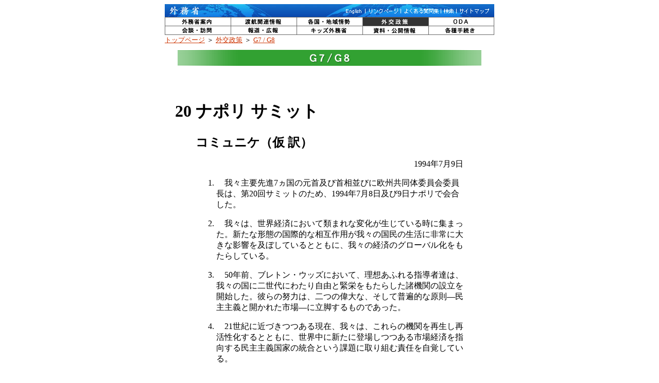

--- FILE ---
content_type: text/html
request_url: https://www.mofa.go.jp/mofaj/gaiko/summit/naples94/j20_a.html
body_size: 9323
content:
<HTML>

<head>

<TITLE>20 ナポリ サミット - コミュニケ</TITLE>

<!--共通コピー部分 START-->
<meta http-equiv="Content-Type" content="text/html; charset=UTF-8">

<script language="JavaScript">

<!--
        var ver4 = (navigator.appVersion.charAt(0) == "4");
        var NN4 = ver4 && (navigator.appName == "Netscape");
        var IE4 = ver4 && (navigator.appName.charAt(0) == "M");
        var NN3 = ((navigator.appVersion.charAt(0) == "3") && (navigator.appName == "Netscape"));
        if(NN3 || NN4 || IE4){ var imgCng = new Array();
        imgCng[0] = new Image(); imgCng[0].src = "/mofaj/navi_img_new/navi_b01.gif";
        imgCng[1] = new Image(); imgCng[1].src = "/mofaj/navi_img_new/navi_b01_2.gif";
        imgCng[2] = new Image(); imgCng[2].src = "/mofaj/navi_img_new/navi_b02.gif";
        imgCng[3] = new Image(); imgCng[3].src = "/mofaj/navi_img_new/navi_b02_2.gif";
        imgCng[4] = new Image(); imgCng[4].src = "/mofaj/navi_img_new/navi_b03.gif";
        imgCng[5] = new Image(); imgCng[5].src = "/mofaj/navi_img_new/navi_b03_2.gif";
        imgCng[6] = new Image(); imgCng[6].src = "/mofaj/navi_img_new/navi_b04.gif";
        imgCng[7] = new Image(); imgCng[7].src = "/mofaj/navi_img_new/navi_b04_2.gif";
        imgCng[8] = new Image(); imgCng[8].src = "/mofaj/navi_img_new/navi_b05.gif";
        imgCng[9] = new Image(); imgCng[9].src = "/mofaj/navi_img_new/navi_b05_2.gif";
        imgCng[10] = new Image(); imgCng[10].src = "/mofaj/navi_img_new/navi_b06.gif";
        imgCng[11] = new Image(); imgCng[11].src = "/mofaj/navi_img_new/navi_b06_2.gif";
        imgCng[12] = new Image(); imgCng[12].src = "/mofaj/navi_img_new/navi_b07.gif";
        imgCng[13] = new Image(); imgCng[13].src = "/mofaj/navi_img_new/navi_b07_2.gif";
        imgCng[14] = new Image(); imgCng[14].src = "/mofaj/navi_img_new/navi_b08.gif";
        imgCng[15] = new Image(); imgCng[15].src = "/mofaj/navi_img_new/navi_b08_2.gif";
        imgCng[16] = new Image(); imgCng[16].src = "/mofaj/navi_img_new/navi_b09.gif";
        imgCng[17] = new Image(); imgCng[17].src = "/mofaj/navi_img_new/navi_b09_2.gif";
        imgCng[18] = new Image(); imgCng[18].src = "/mofaj/navi_img_new/navi_b10.gif";
        imgCng[19] = new Image(); imgCng[19].src = "/mofaj/navi_img_new/navi_b10_2.gif";
        }
        function Mon(nam,num) {
        if(NN3 || NN4 || IE4) document.images[nam].src = imgCng[num].src;}
        function Mout(nam,num) {
        if(NN3 || NN4 || IE4) document.images[nam].src = imgCng[num].src;}
        function Mcl(nam,num) {
        if(NN3 || NN4 || IE4) document.images[nam].src = imgCng[num].src;}
 //-->

</script>

</head>

<body bgcolor="#ffffff" text="000000" link="#0033CC" alink="#3366FF" vlink="#3366FF">
<!--共通コピー部分 END--> <!-- #BeginLibraryItem "/Library/gaiko_economy.lbi" -->
<!--分野別外交政策／経済-->
<center>
  <!-- #BeginLibraryItem "/Library/header_gaiko.lbi" --><!--ヘッダー　分野別外交政策　--> 
<table border="0" cellpadding="0" cellspacing="0" width="640">
		<tr>
		<td><a href="/mofaj/index.html"><img name="head" src="/mofaj/navi_img_new/head_01.gif" Width="85" Height="25" border="0" alt="外務省"></a></td>
		<td><img src="/mofaj/navi_img_new/head_02.gif" Width="261" Height="25" border="0" alt=""></td>
		<td><a href="https://www.mofa.go.jp/"><img src="/mofaj/navi_img_new/head_03.gif" Width="46" Height="25" border="0" alt="English"></a></td>
		<td><a href="/mofaj/link/index.html"><img src="/mofaj/navi_img_new/head_04.gif" Width="69" Height="25" border="0" alt="リンクページ"></a></td>
		<td><a href="/mofaj/comment/faq/index.html"><img src="/mofaj/navi_img_new/head_05.gif" width="78" height="25" border="0" alt="よくある質問集"></a></td>
            <td><a href="https://www.mofa.go.jp/mofaj/advance.html"><img src="/mofaj/navi_img_new/head_06.gif" Width="32" Height="25" border="0" alt="検索"></a></td>
		<td><a href="/mofaj/map/index.html"><img name="map" src="/mofaj/navi_img_new/head_07.gif" Width="69" Height="25" border="0" alt="サイトマップ"></a></td></tr>
	<tr>
<td bgcolor="#666666" colspan="7">
	<table border="0" cellpadding="0" cellspacing="1">
	<tr valign="top">
	<td><a href="/mofaj/annai/index.html" onMouseOut="Mout('annai',0);" onMouseOver="Mon('annai',1);" onClick="Mcl('annai',0);"><img name="annai" src="/mofaj/navi_img_new/navi_b01.gif" Width="127" Height="16" border="0" Alt="外務省案内"></a></td>
	<td><a href="/mofaj/toko/index.html" onMouseOut="Mout('toko',2);" onMouseOver="Mon('toko',3);" onClick="Mcl('toko',2);"><img name="toko" src="/mofaj/navi_img_new/navi_b02.gif" Width="127" Height="16" border="0" Alt="渡航関連情報"></a></td>
	<td><a href="/mofaj/area/index.html" onMouseOut="Mout('area',4);" onMouseOver="Mon('area',5);" onClick="Mcl('area',4);"><img name="area" src="/mofaj/navi_img_new/navi_b03.gif" Width="127" Height="16" border="0" Alt="各国・地域情勢"></a></td>
	<td><a href="/mofaj/gaiko/index.html" onMouseOut="Mout('gaiko',7);" onMouseOver="Mon('gaiko',7);" onClick="Mcl('gaiko',6);"><img name="gaiko" src="/mofaj/navi_img_new/navi_b04_2.gif" Width="127" Height="16" border="0" Alt="外交政策"></a></td>
	<td><a href="/mofaj/gaiko/oda/index.html" onMouseOut="Mout('oda',8);" onMouseOver="Mon('oda',9);" onClick="Mcl('oda',8);"><img name="oda" src="/mofaj/navi_img_new/navi_b05.gif" Width="126" Height="16" border="0" alt="ODA"></a></td></tr>
	<tr>
	<td><a href="/mofaj/kaidan/index.html" onMouseOut="Mout('kaidan',10);" onMouseOver="Mon('kaidan',11);" onClick="Mcl('kaidan',10);"><img name="kaidan" src="/mofaj/navi_img_new/navi_b06.gif" Width="127" Height="16" border="0" Alt="会談・訪問"></a></td>
	<td><a href="/mofaj/press/index.html" onMouseOut="Mout('press',12);" onMouseOver="Mon('press',13);" onClick="Mcl('press',12);"><img name="press" src="/mofaj/navi_img_new/navi_b07.gif" Width="127" Height="16" border="0" Alt="報道・広報"></a></td>
	<td><a href="/mofaj/world/index.html" onMouseOut="Mout('world',14);" onMouseOver="Mon('world',15);" onClick="Mcl('world',14);"><img name="world" src="/mofaj/navi_img_new/navi_b08.gif" Width="127" Height="16" border="0" Alt="キッズ外務省"></a></td>
	<td><a href="/mofaj/public/index.html" onMouseOut="Mout('public',16);" onMouseOver="Mon('public',17);" onClick="Mcl('public',16);"><img name="public" src="/mofaj/navi_img_new/navi_b09.gif" Width="127" Height="16" border="0" Alt="資料・公開情報"></a></td>
	<td><a href="/mofaj/procedure/index.html" onMouseOut="Mout('procedure',18);" onMouseOver="Mon('procedure',19);" onClick="Mcl('procedure',18);"><img name="procedure" src="/mofaj/navi_img_new/navi_b10.gif" Width="126" Height="16" border="0" Alt="各種手続き"></a></td></tr></table></td></tr>
</table>
<!-- #EndLibraryItem --> 
  <table border="0" cellpadding="0" cellspacing="0" width="640">
	<tr>
		<td>
			<a href="/mofaj/index.html"><font size="2" color="#CC3300">トップページ</font></a>
			<font size="2">＞</font>
			<a href="/mofaj/gaiko/index.html"><font size="2" color="#CC3300">外交政策</font></a>
			<font size="2">＞</font>
			<A HREF="/mofaj/gaiko/g7g8.html"><font size="2" color="#CC3300">G7 / G8</font></A>
		</td>
	</tr>
</table>

<img src="/mofaj/navi_img/space.gif" width="1" height="10" border="0">

<!--タイトル-->	
<table border="0" cellpadding="0" cellspacing="0" width="590">
	<tr>
		<td><img src="/mofaj/gaiko/g7g8/image/title.gif" width="590" height="31" border="0" alt="G7 / G8"></td>
	</tr>
</table>

<img src="/mofaj/navi_img/space.gif" width="2" height="10" border="0">
</center><!-- #EndLibraryItem -->
<BR>


<center>
<!-- ここから本文 -->





<TABLE BORDER="0" CELLSPACING="0" CELLPADDING="0" WIDTH="600">


<!--本文-->
<TR>
	<TD  COLSPAN="2"><BR>

<H1>20 ナポリ サミット</H1>

<BLOCKQUOTE>
<FONT SIZE="+2"><B>コミュニケ（仮 訳）</B></FONT>
<p align="right">
1994年7月9日
<p>

<ol>
	<li>　我々主要先進7ヵ国の元首及び首相並びに欧州共同体委員会委員長は、第20回サミットのため、1994年7月8日及び9日ナポリで会合した。
	<p>
	<li>　我々は、世界経済において類まれな変化が生じている時に集まった。新たな形態の国際的な相互作用が我々の国民の生活に非常に大きな影響を及ぼしているとともに、我々の経済のグローバル化をもたらしている。
	<p>
	<li>　50年前、ブレトン・ウッズにおいて、理想あふれる指導者達は、我々の国に二世代にわたり自由と緊栄をもたらした諸機関の設立を開始した。彼らの努力は、二つの偉大な、そして普遍的な原則―民主主義と開かれた市場―に立脚するものであった。
	<p>
	<li>　21世紀に近づきつつある現在、我々は、これらの機関を再生し再活性化するとともに、世界中に新たに登場しつつある市場経済を指向する民主主義国家の統合という課題に取り組む責任を自覚している。
	<p>
	<li>　この責任を果たすため、我々は来年のハリファックス・サミットにおいて、以下の2つの問題に焦点をあてることに合意した。
	<p>
	<table>
	<tr>
		<td valign="top">(1)</td>
		<td>我々の国を含む世界の諸国民の繁栄と福利を増進するために、21世紀の世界経済が、良好な雇用、経済成長及び貿易の拡大を維持しつつ、持続的な発展をもたらすことを如何にして確保できるのか。</td>
	</tr>
	<tr>
		<td valign="top">(2)</td>
		<td>これらの課題に対処し、人々の将来の繁栄と安全を確保するために、機関をどのように変えることが必要とされるのか。</td>
	</tr>
	</table>
</ol>

<p>
<br>
<b>雇用と成長</b>
<p>
<ol>
	<li>　1年前、我々のすべての国の経済において、景気回復は見られないか又は滞りがちであった。今日、心強い結果が生じつつある。景気回復は進行中である。新たな雇用が創出されてきており、我々の国のうち、より多くの国において、人々が再び職に就きつつある。現在、インフレは、過去30年以上で最低の水準にあり、インフレのない力強くかつ持続的な成長のための条件が整っている。したがって、我々は、東京サミットにおいて合意した成長戦略を再確認する。我々は、大蔵大臣に対し、景気回復の軌道維持のために緊密に協力することを求め、進行中の多数国間の監視及び政策協調の過程を強化するよう要請した。また、我々は、世界の資本市場の一層の統合に対応するため、適当な当局の間の協力を強化するよう奨励する。
	<p>
	<li>　しかし、失業は余りにも高い水準にとどまっており、我々の国だけでも2,400万人以上が失業している。これは許容し得ない損失である。我々の国の多くのように、失業が若者や長期の失業者に集中しているときには、特に害が大きい。
	<p>
	<li>　我々は、デトロイトにおける雇用失業ハイレベル会合及び経済協力開発機構（OECD）の分析を受け、我々がとる必要のある行動を明らかにした。
	<p>
	<ul>
		<li>企業及び個人が自信を持って自らの将来につき計画を立てられるように、成長と安定のために努力する。
		<li>我々の経済の雇用創出能力を改善するために改革を加速化することにより、現在の景気回復を増進する。
	</ul>
	<p>
	　これらの双方が、失業水準の持続的削減を達成するために不可欠である。
	<p>
	<li>　我々は、以下の構造的措置に力を注ぐ。
	<p>
	<ul>
		<li>より良い基礎教育、技能の向上、学校から職場への移行の円滑化、職業訓練への雇用者側の十分な関与、デトロイトにおいて合意されたような生涯学習という考え方の普及を通じ、国民に対する投資を増加させる。
		<li>雇用費用の増大又は雇用創出の阻害をもたらす労働の硬直性を減少させ、過度の規制を撤廃し、可能な場合には雇用に伴う間接的な費用の削減を確保する。
		<li>失業者がより効果的に職を探すことに資する積極的な労働市場政策を遂行し、我々の社会保障制度が働く意欲を生みだすことを確保する。
		<li>特に、開放的、競争的かつ統合された世界情報インフラの整備を含む技術革新及び新技術の普及を奨励し促進する。我々は、この問題をフォローアップするために我々の関係閣僚がブラッセルで会合することに合意した。
		<li>新たな需要が生じている分野、例えば、生活の質及び環境の保護に関する分野において、雇用創出を促進する機会を追求する。
		<li>不必要な規制を撤廃し、中小企業にとっての障害を除去することを通じ、競争を促進する。
	</ul>
	<p>
	<li>　この計画の実施のために、我々は、企業と労働者の活発な参加及び国民の支持を要請する。
	<p>
	<li>　我々は、この行動計画を推し進める決意であり、持続的成長及びより多くの―そしてより良質の―新しい雇用の創出という我々の目的の実現に向けた進捗状況を検討する。
</ol>

<p>
<br>
<b>貿　　易</b>
<p>
<ol>
	<li>　市場開放は、成長を助長し、雇用を創出し、繁栄を増進する。<br>
	<p>
	　ウルグァイ・ラウンド合意の署名とWTOの設立は、戦後の貿易自由化における重要な一里塚である。
	<p>
	<li>　我々は、1995年1月1日までに、ウルグァイ・ラウンド合意を批准し、WTOを設立する決意であり、他の諸国も同様の行動をとることを要請する。<br>
	<p>
	　我々は、貿易自由化の勢いを継続させる決意である。我々は、WTO、IMF、世界銀行及びOECDに対し、自らの所掌の範囲内において協力することを要請する。
	<p>
	<li>　国際貿易に関する新しい問題につき、我々は、OECDにおいて進行中の国際貿易のルールと競争政策との相互作用についての研究を奨励する。我々は、対外直接投資に対する障害を除去するために、国際投資ルールの一層の発展を支持する。
	<p>
	<li>　我々は、貿易と環境との関係に関し、新設されるWTOにおいて行われる作業を歓迎する。我々は、雇用や労働基準を含む新しい問題及び貿易政策にとってのそれらの意味合いについての我々の理解を深めるための努力の強化を要請する。
	<p>
	<li>　我々は、来年のサミットにおいて、これらの問題に関する進捗状況を検討する。
</ol>

<p>
<br>
<b>環　　境</b>
<p>
<ol>
	<li>　環境は、国際協力の最優先事項である。環境政策は、例えば、適当な技術に対する投資、エネルギー効率の改善、汚染地域の浄化を通じて、成長、雇用及び生活水準を高めることに寄与し得る。
	<p>
	<li>　我々は、国際開発金融機関が、引き続き、現地の参加を一層促進すること及び開発計画において環境に対し一層配慮することを求める。
	<p>
	<li>　我々は、リオ・プロセスの実施の進捗状況についての「持続可能な開発委員会」による検討作業を支持する。我々は、既に締結された条約、特に、生物多様性条約及び気候変動枠組条約の実施を期待し、この関連で、これらの問題に関しナッソー及びベルリンで開かれる予定の会議の成功に向け努力する。
	<p>
	<li>　我々は、地球環境基金（GEF）の機構改革及び増資を歓迎し、上記2条約のための恒久的な資金供与制度として同基金が選択されることを支持する。<br>
	<p>
	　我々は、最近の砂漠化防止条約の締結と小島嶼会議の結果を歓迎する。これらはリオにおいて合意された枠組みを強化するものである。
	<p>
	<li>　我々は、気候変動枠組条約の下で要請される自国の計画の実施を速める決意であり、来年のサミットにおいて各国の実施状況につき各々報告する。我々は、また、2000年より先の措置を策定する必要性を認識する。
</ol>

<p>
<br>
<b>開発途上国</b>
<p>
<ol>
	<li>　我々は、多くの開発途上国における経済発展を歓迎する。しかしながら、我々は、いくつかの国、特にアフリカのいくつかの国の経済停滞と貧困の継続を懸念している。急速な人口増加が多くの国において貧困を悪化させてきたことに鑑み、我々は、人口及び開発に関するカイロ会議の前向きな成果の重要性を強調する。
	<p>
	<li>　我々は、開発途上国における貿易と投資を促進するとともに、開発援助を拡大する努力を続ける決意である。<br>
	<p>
	　我々は、開発途上国へ相当規模の民間資本が流れていること、また、これらの国のうちの多く、特にラテン・アメリカ及びアジアの多くの国が相互の貿易を増加させる努力を行っていることに勇気づけられている。<br>
	<p>
	　我々は、世界銀行が地域開発銀行とともに保健・衛生、教育、家族計画、環境保護に関する支援を増加させつつ、開発途上地域に対する民間資本の流れを補強する努力を強化するよう要請する。<br>
	<p>
	　我々は、パリ・クラブが最貧重債務国に対する債務救済措置を改善するための努力を続けることを奨励する。我々は、適当な場合には、債務ストックの削減、及び特別な困難に直面している国に対する譲許性の向上を選好する。<br>
	<p>
	　我々は、拡大構造調整ファシリティー（ESAF）の更新を歓迎し、また、開発途上国に対する支援を増大させるため、及びすべての加盟国のSDR制度への参加を確保するためIMFが検討中の措置を歓迎する。さらに、我々は、経済的・政治的混乱から立ち直りつつある国及び最貧重債務国の特別な需要に応えるため、国際金融機関の既存の資金をより効果的に動員する方法を探求することに合意する。
	<p>
	<li>　中東において、経済発展は、和平プロセスを支えるのに不可欠である。したがって、我々も、他国とともに、パレスチナ当局に対し財政支援及び技術的支援を提供しており、当該地域における協力と開発を促進するよう努力している。我々は、イスラエルに対するアラブ・ボイコットの終了を要請する。<br>
	<p>
	　我々は、南アフリカの完全な民主主義への移行を暖かく歓迎する。これにより、貿易と対内投資の新たな機会が開かれるであろう。我々は、経済的及び社会的発展の強化に資する一層の支援、特に最貧層に対する支援を提供する。南アフリカの国民のみならずその近隣諸国にとっても、南アフリカの潜在能力が完全に発揮されるような着実な経済政策から得るものは多い。また、我々は、CFAフラン地域の諸国による最近の平価切下げに続く調整措置、及び国際社会の迅速な支援を歓迎する。
</ol>

<p>
<br>
<b>原子力安全</b>
<p>
<ol>
	<li>　我々は、ミュンヘン及び東京でのサミットで合意された、中欧及び東欧諸国並びに旧ソヴィエト連邦諸国に関する原子力安全プログラムの進展を歓迎する。
	<p>
	<li>　協調行動のための効果的な枠組みが既に存在している。世界銀行は、欧州復興開発銀行（EBRD）、欧州投資銀行（EIB）を含む他の融資機関、及び国際エネルギー機関と協力して、各国が長期的なエネルギー戦略を立てることを支援している。いくつかの短期的な安全性改善措置がとられつつある。更に措置をとる必要があり、より長期的な行動をとらなければならない。この目的のために、国際金融機関は、その権能に従い、それぞれの融資能力を最大限に活用することを求められている。
	<p>
	<li>　我々は、危険性の高い原子炉の早期閉鎖を促進するための既存の国際的な取組を引き続き支持している。チェルノブイリ原子力発電所の閉鎖は、緊急の優先事項である。<br>
	<p>
	　したがって、我々は、チェルノブイリ原発の閉鎖のための行動計画をウクライナ政府に提示しようとしている。この計画は、国際社会による財政的貢献とともに、ウクライナ当局の措置を必要とする。<br>
	<p>
	　チェルノブイリ原発の閉鎖と同時に、適切な安全基準に合致した3基の新たな原子炉の早期完成、エネルギー部門における包括的な改革、一層のエネルギー節約及び代替エネルギーの利用が行われることとなる。
	<p>
	<li>　この関連で、我々は欧州連合による拠出を歓迎する。我々は、さらなる措置として、このための原子力安全基金の増資を含め、当初2億ドルを上限とする贈与を行動計画のために提供する用意がある。さらに、国際金融機関により貸出が行われるべきである。<br>
	<p>
	　我々は、他の援助国及び国際金融機関が我々とともにこの行動計画を支援することを要請し、定期的に進捗状況を検討する。
</ol>

<p>
<br>
<b>ウクライナ</b><p>
<p>
　我々は、安定しかつ独立したウクライナを希望する。<br>
<p>
　我々は、3ヵ国声明、ウクライナによる第一次戦略兵器削減条約の批准、及び核兵器除去のための措置を歓迎する。ウクライナが非核兵器国として核兵器不拡散条約（NPT）に加入することを期待する。<br>
<p>
　しかし、我々は、その経済状況を深く懸念する。真の改革が、経済を改善する唯一の道である。我々は、ウクライナ政府が、安定化及び価格自由化と民営化を含む構造改革を早急に立案・実施することを求める。これは、IMFによる融資並びに世界銀行及び欧州復興開発銀行による相当規模の貸出のための基礎となる。我々は、実質的な技術的支援及び資金支援を通じ、また、ウクライナ産品の我々の市場へのアクセスの改善を促進することにより、包括的な改革努力を支援する決意である。<br>
<p>
　ウクライナは、包括的な市場改革への決意を改めて示すことにより、真の改革の開始に引き続く2年間にわたり40億ドル以上の国際的な資金供与を受けることができる。<br>
<p>
　我々は、ウクライナにおける経済移行のためのパートナーシップについての会議を、次回のサミットまでにカナダで開催するとの提案を支持する。

<p>
<br>
<b>ロシア</b>
<p>
<ol>
	<li>　我々は、ロシアにおける改革過程の歴史的な重要性を認識している。我々は、政治・経済双方における改革についてのロシアの指導者の決意、及び現在までの進展に勇気づけられている。
	<p>
	<li>　我々が昨年東京サミットにおいて支持した方策は、成果を生みつつある。我々は、経済計画に関するIMFとの合意、並びに世界銀行及びEBRDとの最近の一連の借入合意を歓迎する。我々は、ロシアが経済を安定させ、改革過程を強化し、社会的困難を軽減させるために、国際金融機関と協力することを奨励する。<br>
	<p>
	　現在検討されているIMFの資金利用限度の引上げ、新しいIMF加盟国に対する特別引出権（SDR）の配分及び世界銀行の貸出の加速化は、ロシアの改革努力を支援する能力を大幅に高める。最近合意されたロシアの1994年の債務返済の包括的繰延べも、有益であろう。<br>
	<p>
	　我々は、支援努力に対してロシア国内に存在する実施上の障害の除去に支援実施グループ（SIG）が貢献することを引き続き求める。
	<p>
	<li>　国内の貯蓄を生産的に使用するため動員すること及び外国からの直接投資を誘致することは、ロシアの改革の成功にとり極めて重要であろう。したがって、我々は、ロシアが民間投資及び対外貿易のための法的・制度的枠組みを改善することを求める。我々としては、ロシアの世界経済への統合を進め、ロシア産品の我々の市場へのアクセスを一層改善するために、ロシアのガット加入に向けて、ロシアと協力を続ける。
	<p>
	<li>　我々は、ロシアにおける改革を支援し続ける。
</ol>

<p>
<br>
<b>その他の移行諸国</b><p>
<p>
　我々は、移行諸国の改革努力の進展を歓迎し、この努力に対する我々の支持を再確認する。<br>
<p>
　特に、我々は、中欧及び東欧諸国の政治的・経済的移行を賞賛し、これらの諸国の自由市場への統合を支持する。

<p>
<br>
<b>国際犯罪及び資金洗浄に対抗する協力</b>
<p>
<ol>
	<li>　我々は、資金洗浄を含む国際的組織犯罪が増加していること、及び合法的な経済活動を支配するために不正収益が使用されていることを危惧している。これは、世界全体にわたる問題であり、移行諸国は犯罪組織によってますます標的とされている。我々は、この状況に取り組むための国際協力を強化する決意である。<br>
	<p>
	　我々は、国際的組織犯罪に関する世界閣僚級会議が本年10月にナポリで開催されることを歓迎する。
	<p>
	<li>　我々は、資金洗浄に関し、我々が1989年に設立した金融活動作業部会（FATF）の業績を認識し、同部会が今後5年間作業を継続することへの支持を再確認する。我々は、目標を達成するためには、FATF参加国及び重要な金融市場を有するその他の政府により対抗措置が実施される必要があることに合意する。最終的な成功のためには、薬物取引その他重大犯罪又は相当規模の収益を生み出す犯罪からの収益の洗浄を防止するための効果的な措置がすべての政府によって講じられるようにする必要がある。
	<p>
	<li>　我々は、各国が適当な場合には必要な立法措置をとることを求める。
</ol>

<p>
<br>
<b>次回サミット</b><p>
<p>
　今回のサミットの討議の結果、我々は、昨年東京サミットで合意したように、より非公式なサミット運営が有益であることを確信した。ナポリ・サミットにおいて、我々は、従来以上に自由な意見交換を行い、より緊密な相互理解を築き上げることができた。来年我々は、本年以上に柔軟でより非公式な会合をもつことを期待する。<br>
<p>
　我々は、1995年6月にハリファックスで会合することについてのカナダの首相の招待を受諾した。

</BLOCKQUOTE></TD></TR><TR><TD COLSPAN="2">&nbsp;</TD></TR>

</TABLE>





<!-- ここまで本文 -->
</center>
<center>
<TABLE BORDER=0 CELLSPACING="2" CELLPADDING="1" WIDTH=600>
<TR><TD ALIGN=Right ><A HREF="index.html">目次</A></TD></TR></TABLE><!-- #BeginLibraryItem "/Library/footer_gaiko.lbi" --><!--フッター　分野別外交政策　-->
<img src="/mofaj/navi_img/space.gif" width="2" height="10" border="0"> 

<table border="0" cellpadding="0" cellspacing="0" width="640"><tr>
<td bgcolor="#666666">
	<table border="0" cellpadding="0" cellspacing="1">
	<tr valign="top">
	<td><a href="/mofaj/annai/index.html" onMouseOut="Mout('annai2',0);" onMouseOver="Mon('annai2',1);" onClick="Mcl('annai2',0);"><img name="annai2" src="/mofaj/navi_img_new/navi_b01.gif" Width="127" Height="16" border="0" Alt="外務省案内"></a></td>
	<td><a href="/mofaj/toko/index.html" onMouseOut="Mout('toko2',2);" onMouseOver="Mon('toko2',3);" onClick="Mcl('toko2',2);"><img name="toko2" src="/mofaj/navi_img_new/navi_b02.gif" Width="127" Height="16" border="0" Alt="渡航関連情報"></a></td>
	<td><a href="/mofaj/area/index.html" onMouseOut="Mout('area2',4);" onMouseOver="Mon('area2',5);" onClick="Mcl('area2',4);"><img name="area2" src="/mofaj/navi_img_new/navi_b03.gif" Width="127" Height="16" border="0" Alt="各国・地域情勢"></a></td>
	<td><a href="/mofaj/gaiko/index.html" onMouseOut="Mout('gaiko2',7);" onMouseOver="Mon('gaiko2',7);" onClick="Mcl('gaiko2',6);"><img name="gaiko2" src="/mofaj/navi_img_new/navi_b04_2.gif" Width="127" Height="16" border="0" Alt="外交政策"></a></td>
	<td><a href="/mofaj/gaiko/oda/index.html" onMouseOut="Mout('oda2',8);" onMouseOver="Mon('oda2',9);" onClick="Mcl('oda2',8);"><img name="oda2" src="/mofaj/navi_img_new/navi_b05.gif" Width="126" Height="16" border="0" alt="ODA"></a></td></tr>
	<tr>
	<td><a href="/mofaj/kaidan/index.html" onMouseOut="Mout('kaidan2',10);" onMouseOver="Mon('kaidan2',11);" onClick="Mcl('kaidan2',10);"><img name="kaidan2" src="/mofaj/navi_img_new/navi_b06.gif" Width="127" Height="16" border="0" Alt="会談・訪問"></a></td>
	<td><a href="/mofaj/press/index.html" onMouseOut="Mout('press2',12);" onMouseOver="Mon('press2',13);" onClick="Mcl('press2',12);"><img name="press2" src="/mofaj/navi_img_new/navi_b07.gif" Width="127" Height="16" border="0" Alt="報道・広報"></a></td>
	<td><a href="/mofaj/world/index.html" onMouseOut="Mout('world2',14);" onMouseOver="Mon('world2',15);" onClick="Mcl('world2',14);"><img name="world2" src="/mofaj/navi_img_new/navi_b08.gif" Width="127" Height="16" border="0" Alt="キッズ外務省"></a></td>
	<td><a href="/mofaj/public/index.html" onMouseOut="Mout('public2',16);" onMouseOver="Mon('public2',17);" onClick="Mcl('public2',16);"><img name="public2" src="/mofaj/navi_img_new/navi_b09.gif" Width="127" Height="16" border="0" Alt="資料・公開情報"></a></td>
	<td><a href="/mofaj/procedure/index.html" onMouseOut="Mout('procedure2',18);" onMouseOver="Mon('procedure2',19);" onClick="Mcl('procedure2',18);"><img name="procedure2" src="/mofaj/navi_img_new/navi_b10.gif" Width="126" Height="16" border="0" Alt="各種手続き"></a></td></tr></table></td></tr>
  <tr>
<td><img name="foot" src="/mofaj/navi_img_new/foot.gif" Alt="外務省" Width="640" Height="25" border="0"></td></tr>
</table>

<img src="/mofaj/navi_img/space.gif" width="2" height="10" border="0"> 
<!-- #EndLibraryItem -->
</CENTER>

</BODY>

</HTMLL>



